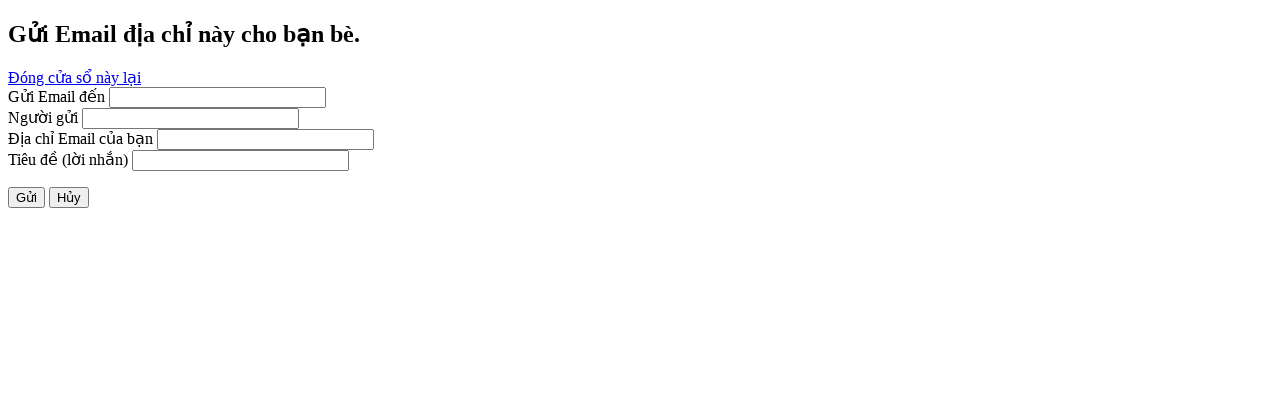

--- FILE ---
content_type: text/html; charset=utf-8
request_url: http://www.thuongchieu.net/index.php/component/mailto/?tmpl=component&template=ja_teline_iv&link=0ab0f5a37ff3022f94509c75ac1485191103fffc
body_size: 1787
content:

<!DOCTYPE html PUBLIC "-//W3C//DTD XHTML 1.0 Transitional//EN" "http://www.w3.org/TR/xhtml1/DTD/xhtml1-transitional.dtd">

<html xmlns="http://www.w3.org/1999/xhtml" xml:lang="vi-vn" lang="vi-vn">

<head>
    <script type="text/javascript">
var siteurl='/';
var tmplurl='/templates/ja_teline_iv/';
var isRTL = false;
</script>

  <base href="http://www.thuongchieu.net/index.php/component/mailto/" />
  <meta http-equiv="content-type" content="text/html; charset=utf-8" />
  <meta name="keywords" content="Thien Vien Thuong Chieu, thuong chieu,thuongchieu, thuongchieu.net, thientongvietnam, thienvienthuongchieu, thuong-chieu.org, thien tong viet nam, HT Thich Thanh Tu, Thich Nhat Quang, Thich Thong Phuong, Thich Dao Huy,Thường Chiếu" />
  <meta name="rights" content="Thien Vien Thuong Chieu - Long Thanh - Dong Nai" />
  <meta name="description" content="Thien Vien Thuong Chieu - So 1C, Phuoc Thai, Long Thanh, Dong Nai. Dien Thoai: 061.384.1071, 061.354.2631, Email: tvthuongchieu@vnn.vn -  banbientap@thientongvietnam.net" />
  <meta name="generator" content="Joomla! - Open Source Content Management" />
  <title>Thien vien Thuong Chieu</title>
  <link rel="stylesheet" href="/templates/system/css/system.css" type="text/css" />
  <link rel="stylesheet" href="/templates/system/css/general.css" type="text/css" />
  <link rel="stylesheet" href="/plugins/system/jat3/jat3/base-themes/default/css/addons.css" type="text/css" />
  <link rel="stylesheet" href="/plugins/system/jat3/jat3/base-themes/default/css/component.css" type="text/css" media="all"  />
  <link rel="stylesheet" href="/templates/ja_teline_iv/css/typo.css" type="text/css" />
  <link rel="stylesheet" href="/templates/ja_teline_iv/css/component.css" type="text/css" media="all"  />
  <script src="/media/system/js/mootools-core.js" type="text/javascript"></script>
  <script src="/media/system/js/core.js" type="text/javascript"></script>
  <script src="/media/system/js/mootools-more.js" type="text/javascript"></script>
  <script src="/plugins/system/jat3/jat3/base-themes/default/js/core.js" type="text/javascript"></script>
  <script type="text/javascript">
function keepAlive() {	var myAjax = new Request({method: "get", url: "index.php"}).send();} window.addEvent("domready", function(){ keepAlive.periodical(840000); });
  </script>




<link href="/plugins/system/jat3/jat3/base-themes/default/images/favicon.ico" rel="shortcut icon" type="image/x-icon" /></head>

<body id="bd" class="fs3 com_mailto contentpane">
    
<div id="system-message-container">
</div>
    <script type="text/javascript">
	Joomla.submitbutton = function(pressbutton) {
		var form = document.getElementById('mailtoForm');

		// do field validation
		if (form.mailto.value == "" || form.from.value == "") {
			alert('Vui lòng nhập địa chỉ Email hợp lệ.');
			return false;
		}
		form.submit();
	}
</script>

<div id="mailto-window">
	<h2>
		Gửi Email địa chỉ này cho bạn bè.	</h2>
	<div class="mailto-close">
		<a href="javascript: void window.close()" title="Đóng cửa sổ này lại">
		 <span>Đóng cửa sổ này lại </span></a>
	</div>

	<form action="http://www.thuongchieu.net/index.php" id="mailtoForm" method="post">
		<div class="formelm">
			<label for="mailto_field">Gửi Email đến</label>
			<input type="text" id="mailto_field" name="mailto" class="inputbox" size="25" value=""/>
		</div>
		<div class="formelm">
			<label for="sender_field">
			Người gửi</label>
			<input type="text" id="sender_field" name="sender" class="inputbox" value="" size="25" />
		</div>
		<div class="formelm">
			<label for="from_field">
			Địa chỉ Email của bạn</label>
			<input type="text" id="from_field" name="from" class="inputbox" value="" size="25" />
		</div>
		<div class="formelm">
			<label for="subject_field">
			Tiêu đề (lời nhắn)</label>
			<input type="text" id="subject_field" name="subject" class="inputbox" value="" size="25" />
		</div>
		<p>
			<button class="button" onclick="return Joomla.submitbutton('send');">
				Gửi			</button>
			<button class="button" onclick="window.close();return false;">
				Hủy			</button>
		</p>
		<input type="hidden" name="layout" value="default" />
		<input type="hidden" name="option" value="com_mailto" />
		<input type="hidden" name="task" value="send" />
		<input type="hidden" name="tmpl" value="component" />
		<input type="hidden" name="link" value="0ab0f5a37ff3022f94509c75ac1485191103fffc" />
		<input type="hidden" name="cc5256262a20fe69384265ab1095a784" value="1" />
	</form>
</div>

</body>

</html>